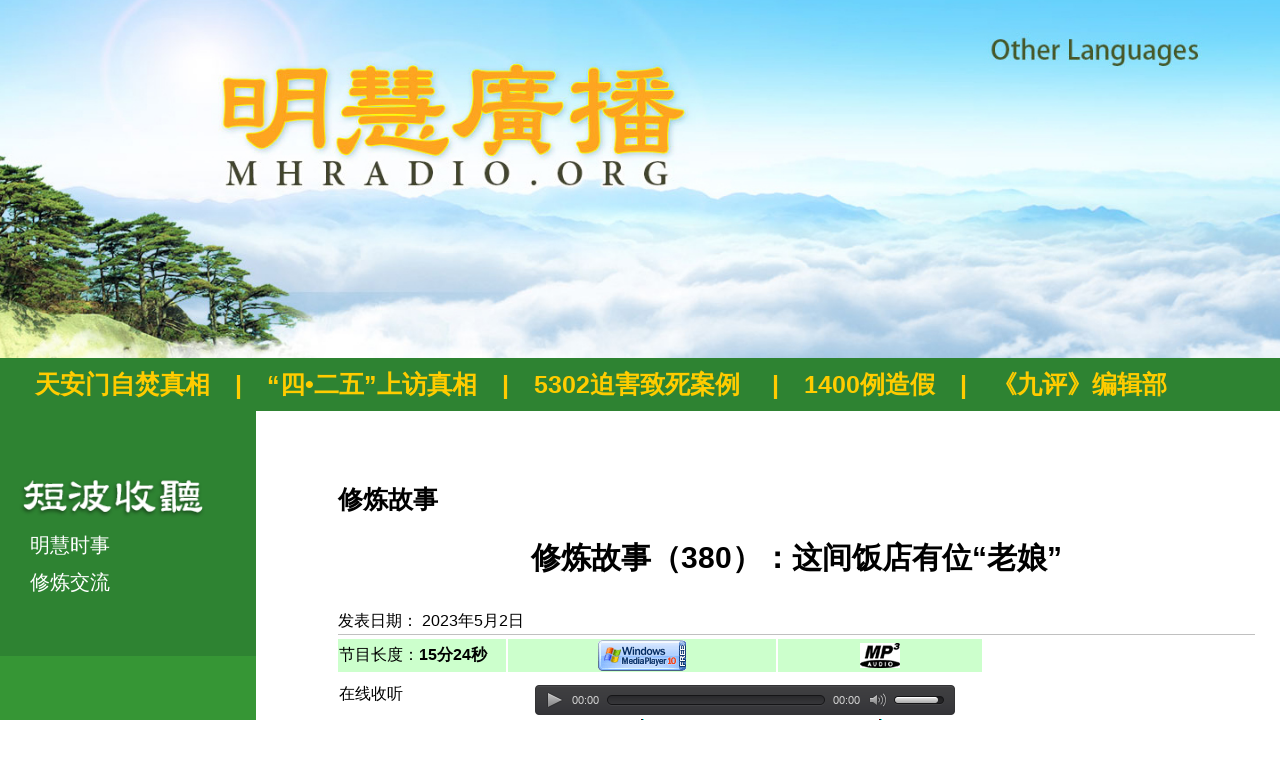

--- FILE ---
content_type: text/html
request_url: https://www.mhradio.org/showprogram/16210.html
body_size: 4335
content:
<Html xmlns:cs="urn:cs">
  <head>
    <meta http-equiv="Content-Type" content="text/html; charset=utf-8">
    <title>明慧广播电台 Minghui Radio</title>
    <meta name="viewport" content="width=device-width, initial-scale=1">
    <link rel="stylesheet" href="/Css/web.css?v=251108"><script type="text/javascript" src="/js/web.js"></script></head>
  <body>
    <div id="header">
      <map name="Map" id="map_ID">
        <area shape="rect" coords="1116,43,1350,66" href="/showprogram/otherlanguage.html" alt="other language">
        <area shape="rect" coords="253,77,775,210" href="/" alt="www.mhradio.org">
      </map><img class="headerimage" src="/images/header.jpg" alt="" usemap="#Map"></div>
    <div id="bannerbarbk">
      <div id="bannerbar"><span class="bbText"><a href="http://package.minghui.org/mh/packages/zifen/" alt="天安门自焚真相">天安门自焚真相</a></span><span class="bbSeparator">|</span><span class="bbText"><a href="http://package.minghui.org/mh/packages/425/" alt="“四•二五”上访真相">“四•二五”上访真相</a></span><span class="bbSeparator">|</span><span class="bbText"><a href="http://library.minghui.org/category/32,94,,1.htm" alt="迫害致死案例">5302迫害致死案例
            </a></span><span class="bbSeparator">|</span><span class="bbText"><a href="http://package.minghui.org/mh/packages/1400/" alt="1400例造假">1400例造假</a></span><span class="bbSeparator">|</span><span class="bbText"><a href="/showcategory/9pingeditorial/index.html" alt="《九评》编辑部">《九评》编辑部</a></span></div>
    </div>
    <div>
      <div id="categorybar">
        <div id="duanbuoshouting">
          <div class="categorytitle"><img src="/images/catDuanBoShuoTing.png"></div>
          <div class="categorylist">
            <ul>   <li>
    <a href="/showcategory/144/1.html" alt="明慧时事">明慧时事</a>
</li>
<li>
    <a href="/showcategory/145/1.html" alt="修炼交流">修炼交流</a>
</li> </ul>
          </div>
        </div>
        <div id="xiulianyuandi">
          <div class="categorytitle"><img src="/images/catXiuLianYuanDi.png"></div>
          <div class="categorylist">
            <ul>   <li>
<a href="/showcategory/131/1.html" alt="修炼故事">修炼故事</a>
</li>
<li>
<a href="/showcategory/46/1.html" alt="空中明慧周刊">空中明慧周刊</a>
</li>
<li>
<a href="/showcategory/141/1.html" alt="正法修炼交流选编">正法修炼交流选编</a>
</li>
<li>
<a href="/showcategory/138/1.html" alt="明慧小弟子园地">明慧小弟子园地</a>
</li>
<li>
<a href="/showcategory/66/1.html" alt="明慧大陆法会">明慧大陆法会</a>
</li>
<li>
<a href="/showcategory/142/1.html" alt="明慧文章专辑选">明慧文章专辑选</a>
</li>
<li>
<a href="/showcategory/137/1.html" alt="忆师恩">忆师恩</a>
</li>
<li>
<a href="/showcategory/132/1.html" alt="法轮大法日专辑">法轮大法日专辑</a>
</li>
<li>
<a href="/showcategory/57/1.html" alt="真相广播稿">真相广播稿</a>
</li> </ul>
          </div>
        </div>
        <div id="xinwenshishi">
          <div class="categorytitle"><img src="/images/catXinWenShiShi.png"></div>
          <div class="categorylist">
            <ul>   <li>
<a href="/showcategory/139/1.html" alt="大陆消息">大陆消息</a>
</li>
<li>
<a href="/showcategory/140/1.html" alt="海外消息">海外消息</a>
</li>
<li>
<a href="/showcategory/50/1.html" alt="空中明慧周报">空中明慧周报</a>
</li>
<li>
<a href="/showcategory/87/1.html" alt="大法洪传故事">大法洪传故事</a>
</li>
<li>
<a href="/showcategory/86/1.html" alt="传统文化">传统文化</a>
</li>
<li>
<a href="/showcategory/53/1.html" alt="善恶一念间">善恶一念间</a>
</li>
<li>
<a href="/showcategory/143/1.html" alt="明慧丛书">明慧丛书</a>
</li> </ul>
          </div>
        </div>
        <div id="yinyuexinshang">
          <div class="categorytitle"><img src="/images/catYinYueXinShang.png"></div>
          <div class="categorylist">
            <ul>
              <li><a href="/showprogram/20.html" alt="普度">普度</a></li>
              <li><a href="/showprogram/71.html" alt="济世">济世</a></li>
              <li><a href="http://www.minghui.org/mh/articles/2018/11/5/%E6%B3%95%E8%BD%AE%E5%A4%A7%E6%B3%95%E7%82%BC%E5%8A%9F%E9%9F%B3%E4%B9%90%EF%BC%882018%E5%B9%B4%E7%89%88%EF%BC%89-376726.html" alt="法轮大法炼功音乐2018版">法轮大法炼功音乐2018版</a></li>
              <li><a href="/showcategory/40/1.html" alt="天音净乐">天音净乐</a></li>
            </ul>
          </div>
        </div>
        <div id="download">
          <div id="download-inner">
            <div class="dltitle radioinfotitle">短波收听指南</div>
            <div id="radioinfo">
              <ul>
                <li><a href="/radio.html?#pl">频率</a></li>
                <li><a href="/radio.html?#tx">天线</a></li>
                <li><a href="/radio.html?#wz">位置</a></li>
                <li><a href="/radio.html?#ts">图示</a></li>
              </ul>
            </div>
            <div>
              <hr>
            </div>
            <div id="dingyetitle">
                订阅视频
              </div>
            <div>
              <hr>
            </div>
            <div class="dltitle">海外用户可下载明慧广播手机应用</div>
            <div class="dlimage"><img src="/Images/store.jpg"></div>
            <div class="dlurl"><a href="https://itunes.apple.com/us/app/%E6%98%8E%E6%85%A7%E5%B9%BF%E6%92%AD/id1317570260?mt=8">苹果Store</a></div>
            <div class="dlurl" style="padding-bottom:40px;"><a href="https://play.google.com/store/apps/details?id=org.minghui.mhradio">安卓Store</a></div>
          </div>
        </div>
      </div>
      <div id="content">
        <div id="articlebody">
          <table border="0" id="articletitle" cellpadding="0">
            <tr>
              <td align="left" id="categoryname">修炼故事</td>
            </tr>
            <tr>
              <td align="center">
                <h3>修炼故事（380）：这间饭店有位“老娘”</h3>
              </td>
            </tr>
            <tr>
              <td height="10">
            发表日期： 2023年5月2日</td>
            </tr>
            <tr>
              <td bgcolor="#c0c0c0" height="1"></td>
            </tr>
          </table>
          <div id="articlefile">
            <table width="650" align="left">
              <tr>
                <td align="left" bgcolor="#ccffcc" class="title5">
              节目长度：<b>15分24秒</b></td>
                <td align="center" bgcolor="#ccffcc" class="title5"><a href="http://www.microsoft.com/windows/windowsmedia/player/download/" target="_blank"><img src="/images/logo_wma_88x31_static.gif" alt="Get Windows Media Player" id="auto_UTND_img" border="0" height="31" width="88"></a></td>
                <td align="center" bgcolor="#ccffcc" class="title5"><img src="/images/logo_mp3_40x25.gif" align="middle" border="0"></td>
              </tr>
              <tr>
                <td align="left" class="title5" height="30">在线收听</td>
                <td align="center" colspan="2" valign="bottom" class="player"><script src="//en.minghui.org/s/js/jwplayer/jwplayer.js?v=20140501" type="text/javascript"></script><script type="text/javascript">
                  jwplayer.key="mODm2FlfiKjomylLkhMy0W34VcZ+u7WqduRMTg=="; 
              </script><span class="jw-audio"><span id="audio-7872"></span></span><script type="text/javascript">
                  jwplayer("audio-7872").setup({"analytics": {"cookies": false, "enabled": false}, "height": 40, "file": " /news_images/audio01/2023/5/2/xlgs-380-15min24sec_32k.mp3",  "width": 420});
              </script></td>
              </tr>
              <tr>
                <td align="left" class="title5" height="30">
              下载
            </td>
                <td align="center" class="title5"><a href="/news_images/audio01/2023/5/2/xlgs-380-15min24sec.wma"><img src="/images/icon_download_16x16.gif" border="0"><br>4,144 KB
              </a></td>
                <td align="center" class="title5"><a href="/news_images/audio01/2023/5/2/xlgs-380-15min24sec_32k.mp3"><img src="/images/icon_download_16x16.gif" border="0"><br>3,608 KB
              </a></td>
              </tr>
              <tr>
                <td align="left" class="title5" colspan="4"><b>下载方法</b>：按鼠标器右键，在弹出菜单中选择“目标文件保存为…”（Save
              Target <u>A</u>s…）
            </td>
              </tr>
            </table>
          </div>
          <table id="articlecontent">
            <tr>
              <td bgcolor="#c0c0c0" height="1"></td>
            </tr>
            <tr>
              <td><span class="programContent"><br/>这间饭店很温馨，我们故事的主人公就是这家饭店的老板娘，不，应该叫她“老娘”，因为这里的服务员都是“老娘”“老娘”的亲热的称呼她，自然的，在这间店里有着许多故事。<p><br>文章取材编写自明慧网：我把员工当亲人<br><a href="https://www.minghui.org/mh/articles/2018/10/10/我把员工当亲人-375519.html" target="_blank">https://www.minghui.org/mh/articles/2018/10/10/我把员工当亲人-375519.html</a></span></td>
            </tr>
          </table>
        </div>
        <div id="relatedarticlesbody">
          <table id="relatedarticles">
            <TR>
              <TD colspan="2">
                <DIV style="margin:20px 0px 10px 0px; border-top:1px solid #808080; padding: 15px 5px 5px 5px;"><b>相关节目</b></DIV>
              </TD>
            </TR>
            <tr>
              <td style="width:70%"><a href="/showprogram/16191.html">
          【修炼故事】修炼故事（379）：我曾是个黑道也怕的“河东狮”</a></td>
              <td style="width:20%"><a href="/news_images/audio01/2023/4/29/xlgs-379-16min.mp3"><img align="absmiddle" border="0" src="/images/mp3.gif" width="23" height="12"></a><a href="/news_images/audio01/2023/4/29/xlgs-379-16min.wma"><img align="absmiddle" border="0" src="/images/wma.gif"></a><span style="color: #000000;">16 分</span></td>
            </tr>
            <tr>
              <td style="width:70%"><a href="/showprogram/16168.html">
          【修炼故事】修炼故事（378）：有量有福的婆婆</a></td>
              <td style="width:20%"><a href="/news_images/audio01/2023/4/25/xlgs-378-11min20sec.mp3"><img align="absmiddle" border="0" src="/images/mp3.gif" width="23" height="12"></a><a href="/news_images/audio01/2023/4/25/xlgs-378-11min20sec.wma"><img align="absmiddle" border="0" src="/images/wma.gif"></a><span style="color: #000000;">12 分</span></td>
            </tr>
            <tr>
              <td style="width:70%"><a href="/showprogram/16131.html">
          【修炼故事】修炼故事（377）：喜遇超常科学　梅开五福</a></td>
              <td style="width:20%"><a href="/news_images/audio01/2023/4/19/xlgs-377-18min28sec.mp3"><img align="absmiddle" border="0" src="/images/mp3.gif" width="23" height="12"></a><a href="/news_images/audio01/2023/4/19/xlgs-377-18min28sec.wma"><img align="absmiddle" border="0" src="/images/wma.gif"></a><span style="color: #000000;">19 分</span></td>
            </tr>
            <tr>
              <td style="width:70%"><a href="/showprogram/16123.html">
          【修炼故事】修炼故事（376）：从“牛皮癣”开启的一连串奇迹</a></td>
              <td style="width:20%"><a href="/news_images/audio01/2023/4/18/xlgs-376-14min06sec.mp3"><img align="absmiddle" border="0" src="/images/mp3.gif" width="23" height="12"></a><a href="/news_images/audio01/2023/4/18/xlgs-376-14min06sec.wma"><img align="absmiddle" border="0" src="/images/wma.gif"></a><span style="color: #000000;">15 分</span></td>
            </tr>
            <tr>
              <td style="width:70%"><a href="/showprogram/16074.html">
          【修炼故事】修炼故事（375）：前血癌患者：我从死神手里挣脱的经历</a></td>
              <td style="width:20%"><a href="/news_images/audio01/2023/4/11/xlgs-375-17min03sec.mp3"><img align="absmiddle" border="0" src="/images/mp3.gif" width="23" height="12"></a><a href="/news_images/audio01/2023/4/11/xlgs-375-17min03sec.wma"><img align="absmiddle" border="0" src="/images/wma.gif"></a><span style="color: #000000;">18 分</span></td>
            </tr>
            <tr>
              <td style="width:70%"><a href="/showprogram/16054.html">
          【修炼故事】修炼故事（374）：生命的传奇</a></td>
              <td style="width:20%"><a href="/news_images/audio01/2023/4/16/xlgs-374-18min41sec.mp3"><img align="absmiddle" border="0" src="/images/mp3.gif" width="23" height="12"></a><a href="/news_images/audio01/2023/4/16/xlgs-374-18min41sec.wma"><img align="absmiddle" border="0" src="/images/wma.gif"></a><span style="color: #000000;">19 分</span></td>
            </tr>
            <tr>
              <td style="width:70%"><a href="/showprogram/16028.html">
          【修炼故事】修炼故事（373）：蒙冤的首富浴火重生</a></td>
              <td style="width:20%"><a href="/news_images/audio01/2023/4/4/xlgs-373-15min33sec.mp3"><img align="absmiddle" border="0" src="/images/mp3.gif" width="23" height="12"></a><a href="/news_images/audio01/2023/4/4/xlgs-373-15min33sec.wma"><img align="absmiddle" border="0" src="/images/wma.gif"></a><span style="color: #000000;">16 分</span></td>
            </tr>
            <tr>
              <td style="width:70%"><a href="/showprogram/15981.html">
          【修炼故事】修炼故事（372）：偶遇神奇的炼功点 救我命解我怨</a></td>
              <td style="width:20%"><a href="/news_images/audio01/2023/3/28/xlgs-372-11min10sec.mp3"><img align="absmiddle" border="0" src="/images/mp3.gif" width="23" height="12"></a><a href="/news_images/audio01/2023/3/28/xlgs-372-11min10sec.wma"><img align="absmiddle" border="0" src="/images/wma.gif"></a><span style="color: #000000;">12 分</span></td>
            </tr>
            <tr>
              <td style="width:70%"><a href="/showprogram/15935.html">
          【修炼故事】修炼故事（371）：这名村医有点神</a></td>
              <td style="width:20%"><a href="/news_images/audio01/2023/3/21/xlgs-371-14min47sec.mp3"><img align="absmiddle" border="0" src="/images/mp3.gif" width="23" height="12"></a><a href="/news_images/audio01/2023/3/21/xlgs-371-14min47sec.wma"><img align="absmiddle" border="0" src="/images/wma.gif"></a><span style="color: #000000;">15 分</span></td>
            </tr>
            <tr>
              <td style="width:70%"><a href="/showprogram/15888.html">
          【修炼故事】修炼故事（370）：漫漫路尽　盈盈清流</a></td>
              <td style="width:20%"><a href="/news_images/audio01/2023/3/21/xlgs-370-15min05sec.mp3"><img align="absmiddle" border="0" src="/images/mp3.gif" width="23" height="12"></a><a href="/news_images/audio01/2023/3/21/xlgs-370-15min05sec.wma"><img align="absmiddle" border="0" src="/images/wma.gif"></a><span style="color: #000000;">16 分</span></td>
            </tr>
          </table>
        </div>
      </div>
    </div>
    <div class="footer"><img class="footerimage" src="/images/footer.jpg"></div><script type="text/javascript">
          
 var i = /^(localhost|127\.|192\.|172\.|10\.|\w+[\.]?$)/; var v = /http(s|)/; if (!(i.test(document.location.host)) && (v.test(document.location.protocol))) { var u = "http://stats.minghui.org/"; document.write(decodeURIComponent("%3Cimg src='" + u + "mhstats.php?site=mhradio&lang=gb&q=") + encodeURI(window.location) + decodeURIComponent("' style='display%3Anone%3Bborder%3A0%3Bheight%3A0%3Bwidth%3A0%3B' %2F%3E")); }    
      </script></body>
</Html>